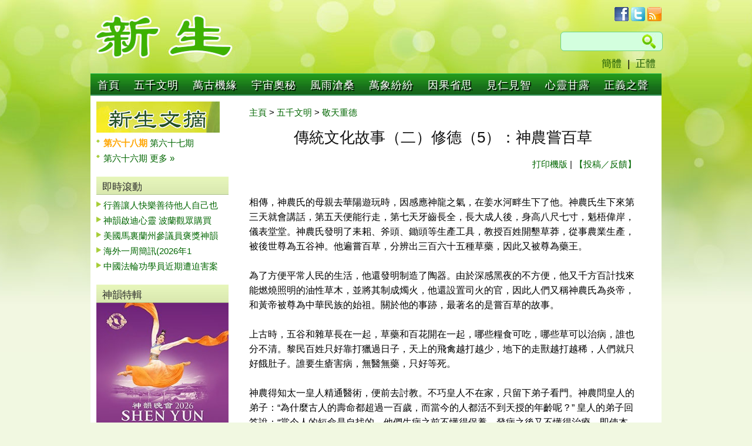

--- FILE ---
content_type: text/html; charset=utf-8
request_url: https://www.xinsheng.net/xs/articles/big5/2017/6/10/54272.html
body_size: 7363
content:

<!DOCTYPE html PUBLIC "-//W3C//DTD XHTML 1.0 Transitional//EN" "http://www.w3.org/TR/xhtml1/DTD/xhtml1-transitional.dtd">
<html xmlns="http://www.w3.org/1999/xhtml">
<head>
<meta http-equiv="Content-Type" content="text/html; charset=UTF-8" />
<meta http-equiv="Cache-control" content="max-age=60">
<title>傳統文化故事（二）修德（5）：神農嘗百草</title>
<link href="/media/css/main.css" rel="stylesheet" type="text/css" />

<link href="/media/css/reset.css" rel="stylesheet" type="text/css" />
<link href="/media/css/style.css?test=999" rel="stylesheet" type="text/css" />
<script type="text/javascript" src="/media/js/top_menu.js"></script>

<script type="text/javascript">
	function changePageNum(ddl) {
		current_page = ddl.options[ddl.selectedIndex].value;
		//loadListing(current_page);
		//set_catPageNumDDL();
		var pageurl=window.location.href;
		if (pageurl.indexOf("page-")>0)
		{
			pageurl=pageurl.substring(0,pageurl.indexOf("page-"));
		}
		window.location=pageurl+"page-"+current_page + ".html";	
	}
</script>
</head>

<body lang="zh-tw">

		

	<div id="site_wrap">
         	  <div id="top">
        	<div id="logo"><a href="/xs/articles/big5/default.htm"><img src="/xs/images/logo.jpg" /></a></div>
        	<div id="logo_right">
                <div id="social"><a href="http://facebook.com/xinsheng.net"><img src="/xs/images/icon_facebook.jpg" /></a>&nbsp;<a href="https://twitter.com/XinShengNet"><img src="/xs/images/icon_twitter.jpg" /></a>&nbsp;<a href="/feeds/latest"><img src="/xs/images/icon_rss.jpg" /></a></div>
                <div class="clear"></div>
				  
				<div id="search">
				  <form method="get" action="https://www.google.com/cse">
				  <input name="cx" value="004686976068379385819:1_nbuusbady" type="hidden">
				  <div class="search_area">
				  <input name="q" type="text" /><input type="submit" />
				  </div>
				  </form>
			    </div>
				<div class="clear"></div>
            <div id="languages"><a href="/xs/articles/gb/default.htm">簡體</a>|<a href="/xs/articles/big5/default.htm">正體</a></div>
            <!--logo_right --></div>
 	<!--top --></div>
 
<div class="top_menu_style" id="chromemenu">
<ul>
	<li><a href="/xs/articles/big5/default.htm" >首頁</a></li>
    
    <li><a href="/xs/category/big5/27/" rel="dropmenu27" >五千文明</a></li>
    
    <li><a href="/xs/category/big5/60/" rel="dropmenu60" >萬古機緣</a></li>
    
    <li><a href="/xs/category/big5/65/" rel="dropmenu65" >宇宙奧秘</a></li>
    
    <li><a href="/xs/category/big5/3/" rel="dropmenu3" >風雨滄桑</a></li>
    
    <li><a href="/xs/category/big5/12/" rel="dropmenu12" >萬象紛紛</a></li>
    
    <li><a href="/xs/category/big5/5/" rel="dropmenu5" >因果省思</a></li>
    
    <li><a href="/xs/category/big5/66/" rel="dropmenu66" >見仁見智</a></li>
    
    <li><a href="/xs/category/big5/23/" rel="dropmenu23" >心靈甘露</a></li>
    
    <li><a href="/xs/category/big5/98/" rel="dropmenu98" >正義之聲</a></li>
   
</ul>
</div>
          
<!--drop down menu --><div></div><div id="dropmenu27" class="dropmenudiv"><a href="/xs/subcategory/big5/4470/">歷史回廊</a><a href="/xs/subcategory/big5/4414/">敬天重德</a><a href="/xs/subcategory/big5/4467/">修煉文化</a><a href="/xs/subcategory/big5/4473/">世界回眸</a><a href="/xs/subcategory/big5/4518/">再現輝煌</a></div><div id="dropmenu60" class="dropmenudiv"><a href="/xs/subcategory/big5/4424/">道德升華</a><a href="/xs/subcategory/big5/4423/">緣歸大法</a><a href="/xs/subcategory/big5/4483/">病祛身輕</a><a href="/xs/subcategory/big5/4520/">佛光普照</a><a href="/xs/subcategory/big5/4494/">今日神話</a></div><div id="dropmenu65" class="dropmenudiv"><a href="/xs/subcategory/big5/4448/">史前文化</a><a href="/xs/subcategory/big5/4445/">生命探索</a><a href="/xs/subcategory/big5/4446/">浩瀚時空</a><a href="/xs/subcategory/big5/4450/">中外預言</a><a href="/xs/subcategory/big5/4447/">科學新見</a></div><div id="dropmenu3" class="dropmenudiv"><a href="/xs/subcategory/big5/4433/">迫害真相</a><a href="/xs/subcategory/big5/4486/">矢志不渝</a><a href="/xs/subcategory/big5/4490/">揭惡揚善</a><a href="/xs/subcategory/big5/4519/">曝光邪惡</a><a href="/xs/subcategory/big5/2328/">慈悲為懷</a></div><div id="dropmenu12" class="dropmenudiv"><a href="/xs/subcategory/big5/4524/">人生百態 </a><a href="/xs/subcategory/big5/4523/">社會亂象</a><a href="/xs/subcategory/big5/4501/">紅朝謊言</a><a href="/xs/subcategory/big5/4472/">華夏浩劫</a></div><div id="dropmenu5" class="dropmenudiv"><a href="/xs/subcategory/big5/4495/">善有善報</a><a href="/xs/subcategory/big5/4440/">惡有惡報</a><a href="/xs/subcategory/big5/4439/">天怒人怨</a><a href="/xs/subcategory/big5/4441/">因緣啟示</a></div><div id="dropmenu66" class="dropmenudiv"><a href="/xs/subcategory/big5/4452/">深思明鑒</a><a href="/xs/subcategory/big5/4453/">心明眼亮</a><a href="/xs/subcategory/big5/4460/">信仰漫談</a><a href="/xs/subcategory/big5/4459/">雜談隨筆</a></div><div id="dropmenu23" class="dropmenudiv"><a href="/xs/subcategory/big5/4462/">上善若水</a><a href="/xs/subcategory/big5/4465/">省思感悟</a><a href="/xs/subcategory/big5/4464/">寓言啟示</a><a href="/xs/subcategory/big5/4498/">詩文樂畫</a></div><div id="dropmenu98" class="dropmenudiv"><a href="/xs/subcategory/big5/4432/">國際聲援</a><a href="/xs/subcategory/big5/4487/">天地正氣</a><a href="/xs/subcategory/big5/4497/">良知永存</a><a href="/xs/subcategory/big5/4431/">緊急救援</a></div>

<script type="text/javascript">

cssdropdown.startchrome("chromemenu")

</script>                


  

        <div id="content">
			<div id="content_row1 content_article">
           	  <div id="content_row1_left">
                                <img src="/xs/images/big5/xs_digest.jpg">
                <div class="list_arrow_green list_bullet_green">
                          <ul>
                           
					   		  <li>
                                  <a href="/xs/articles/big5/2025/12/14/58960.html">
                                       <font color="#FFA500"><b>  
                                  第六十八期 
                                   </b></font> 
                                  </a>
					   		  
					       
					   		  
                                  <a href="/xs/articles/big5/2025/10/14/58876.html">
                                       
                                  第六十七期 
                                  
                                  </a>
					   		  </li>
					       
					   		  <li>
                                  <a href="/xs/articles/big5/2025/8/14/58792.html">
                                       
                                  第六十六期 
                                  
                                  </a>
					   		  
					                                       
                                <a href="/xs/subcategory/big5/4521/">更多 »</a>
                              </li>
                            </ul>
                <!--list_order --></div>
                         
                <div class="clear"></div> 
               					<h2 class="titleA">即時滾動</h2>
                <div class="list_arrow_green">
                    <ul>
                        
					   <li><a href="/xs/articles/big5/2026/1/19/59013.html">行善讓人快樂善待他人自己也</a></li>
					   
					   <li><a href="/xs/articles/big5/2026/1/18/59009.html">神韻啟迪心靈 波蘭觀眾購買</a></li>
					   
					   <li><a href="/xs/articles/big5/2026/1/18/59010.html">美國馬裏蘭州參議員褒獎神韻</a></li>
					   
					   <li><a href="/xs/articles/big5/2026/1/17/59012.html">海外一周簡訊(2026年1</a></li>
					   
					   <li><a href="/xs/articles/big5/2026/1/17/59011.html">中國法輪功學員近期遭迫害案</a></li>
					   
                    </ul>
                <!--list_arrow_green --></div>

	
                    <div class="clear"></div>

								<h2 class="titleA">神韻特輯</h2>
					<div id="shen-yun">
                    	<a href="http://www.shenyun.com" target="_blank"><img src="/xs/images/shen-yun-poster.jpg" /></a>
                <div class="list_arrow_green list_bullet_green">
                        	<ul>
								
                                <li><a href="/xs/articles/big5/2026/1/18/59009.html">神韻啟迪心靈 波蘭觀眾購買</a></li>
								
                                <li><a href="/xs/articles/big5/2026/1/18/59010.html">美國馬裏蘭州參議員褒獎神韻</a></li>
								
                                <li><a href="/xs/articles/big5/2026/1/15/59006.html">神韻火爆歐美5國　善的訊息</a></li>
								
                                <li><a href="/xs/articles/big5/2026/1/11/59001.html">神韻蒞臨肯尼迪中心演出　華</a></li>
								
                                <li><a href="/xs/articles/big5/2026/1/10/58997.html">神韻臺灣演出持續爆滿 動蕩</a></li>
								
                                <li><a href="/xs/articles/big5/2026/1/9/58996.html">神韻開啟美國首都巡回演出　</a></li>
								
                                <li><a href="/xs/articles/big5/2026/1/7/58993.html">神韻8個團全球演出　喚醒善</a></li>
								
                                <li><a href="/xs/articles/big5/2026/1/6/58991.html">神韻開啟2026年巡演　美</a></li>
								
                                <li><a href="/xs/articles/big5/2026/1/4/58986.html">恭賀神韻成立20周年　馬裏</a></li>
								
                            </ul>
                            <p class="more"><a href="/xs/topic/big5/23/">更多文章 »</a></p>
                <!--list_arrow_green --></div>
                    <!--shen-yun --></div>

					<div class="clear"></div>
                                    <div class="list_arrow_green list_bullet_red">
                <!--list_arrow_green --></div>

					<div class="clear"></div>
					                <h2 class="titleA">熱門排行</h2>
                <div class="list_arrow_green list_order">
                        	<ul>
						      
                                <li><a href="/xs/articles/big5/2026/1/6/58992.html">誓言非戲言</a></li>
						      
                                <li><a href="/xs/articles/big5/2026/1/14/59005.html">不聽修道人勸說，南朝宋文帝</a></li>
						      
                                <li><a href="/xs/articles/big5/2026/1/6/58991.html">神韻開啟2026年巡演　美</a></li>
						      
                                <li><a href="/xs/articles/big5/2026/1/10/58997.html">神韻臺灣演出持續爆滿 動蕩</a></li>
						      
                                <li><a href="/xs/articles/big5/2026/1/12/59002.html">法緣已在只待鏈接</a></li>
						      
                                <li><a href="/xs/articles/big5/2026/1/7/58993.html">神韻8個團全球演出　喚醒善</a></li>
						      
                                <li><a href="/xs/articles/big5/2026/1/10/58999.html">中國法輪功學員近期遭迫害案</a></li>
						      
                                <li><a href="/xs/articles/big5/2026/1/9/58995.html">新學員：我親身體驗了大法的</a></li>
						      
                                <li><a href="/xs/articles/big5/2026/1/9/58996.html">神韻開啟美國首都巡回演出　</a></li>
						      
                                <li><a href="/xs/articles/big5/2026/1/11/59001.html">神韻蒞臨肯尼迪中心演出　華</a></li>
						      
                                <li><a href="/xs/articles/big5/2026/1/15/59006.html">神韻火爆歐美5國　善的訊息</a></li>
						      
                                <li><a href="/xs/articles/big5/2026/1/18/59009.html">神韻啟迪心靈 波蘭觀眾購買</a></li>
						      
                            </ul>
                <!--list_order --></div>


              <!--content_row1_left --></div>
            	
                <div id="content_row1_article">
                	<span class="breadcrumbs"><a href="/xs/articles/big5/default.htm">主頁</a> > <a href="/xs/category/big5/27/">五千文明</a> > <a href="/xs/subcategory/big5/4414/">敬天重德</a></span>
                    <div id="article_body">
                	<h2 class="article-title">傳統文化故事（二）修德（5）：神農嘗百草</h2>
					
                    <span class="action"><a href="/xs/articles/big5/2017/6/10/54272p.html">打印機版</a> | <a href="/xs/feedback/big5/?from=傳統文化故事（二）修德（5）：神農嘗百草">【投稿／反饋】</a></span>
					
						
						<p></p><br>相傳，神農氏的母親去華陽遊玩時，因感應神龍之氣，在姜水河畔生下了他。神農氏生下來第三天就會講話，第五天便能行走，第七天牙齒長全，長大成人後，身高八尺七寸，魁梧偉岸，儀表堂堂。神農氏發明了耒耜、斧頭、鋤頭等生產工具，教授百姓開墾草莽，從事農業生產，被後世尊為五谷神。他遍嘗百草，分辨出三百六十五種草藥，因此又被尊為藥王。 <br><br>為了方便平常人民的生活，他還發明制造了陶器。由於深感黑夜的不方便，他又千方百計找來能燃燒照明的油性草木，並將其制成燭火，他還設置司火的官，因此人們又稱神農氏為炎帝，和黃帝被尊為中華民族的始祖。關於他的事跡，最著名的是嘗百草的故事。 <br><br>上古時，五谷和雜草長在一起，草藥和百花開在一起，哪些糧食可吃，哪些草可以治病，誰也分不清。黎民百姓只好靠打獵過日子，天上的飛禽越打越少，地下的走獸越打越稀，人們就只好餓肚子。誰要生瘡害病，無醫無藥，只好等死。 <br><br>神農得知太一皇人精通醫術，便前去討教。不巧皇人不在家，只留下弟子看門。神農問皇人的弟子：“為什麼古人的壽命都超過一百歲，而當今的人都活不到天授的年齡呢？” 皇人的弟子回答說：“當今人的短命是自找的。他們生病之前不懂得保養，發病之後又不懂得治療，即使本來很輕的病也會加重，以至於早死。” 皇人的弟子又交給神農一本名叫《天元玉冊》的書，讓他拿回去研究。 <br><br>神農氏回來後，仔細閱讀了《天元玉冊》，覺的很受用，但是到哪裏找尋這些能治病的良藥呢？他絞盡腦汁，苦苦思索，想了三天三夜，終於想出了一個辦法。於是他帶著一批臣民，從家鄉隨州歷山出發，向西北大山走去。 <br><br>不知涉過多少條河，翻過多少座山，走了多少裏路，當太陽第四十九次從東方升起時，他們來到了一個地方。這裏層巒疊嶂，溝壑縱橫，雲浮霧繞，香氣馥郁。正準備上山，突然從峽谷中竄出一群狼蟲虎豹，將大家團團圍住。神農馬上讓臣民們揮舞神鞭，向野獸們打去。打走一批，又擁上來一批，一直打了七天七夜，才把野獸都趕跑了。那些虎豹蟒蛇身上被神鞭抽出一條條傷痕，後來變成皮上的斑紋。 <br><br>臣民們說這裏太險惡，都勸神農回去。但神農堅決的說：“黎民百姓餓了沒吃的，病了沒醫的，我們能回嗎？”說著率先進了峽谷，來到一座大山腳下。 <br><br>只見這座山高聳入雲，望不見頂，四面全是懸崖峭壁，若非爬天梯，根本無法攀越。臣民們又勸他趁早回去。他堅定地搖搖頭，還是那句話：“百姓餓了沒吃的，病了沒醫的，我們能回去嗎？” 他站在一個小石山上，四下張望，琢磨辦法。後來，人們把他站的這座小山峰叫“望農亭”。 <br><br>忽然，幾只猴子順著高懸的古藤和橫倒在崖腰的朽木爬過來，他當下靈機一動，讓臣民們砍木桿，割藤條，靠著山崖搭成架子，一天搭上一層。春去夏來，秋去冬至，整整搭了一年，搭了三百六十層，才搭到山頂。傳說，後來人們蓋樓房用的腳手架，就是學習神農的辦法。 <br><br>神農帶著臣民，攀登木架，上了山頂。白天，他領著臣民到山上嘗百草，晚上，他叫臣民生起篝火，借著火光把它詳細記載下來。哪些草是苦的，哪些熱，哪些涼，哪些能充饑，哪些能醫病，都寫的清清楚楚。有時一天之內神農甚至嘗過七十種以上的毒草，連續中毒七十次。 <br><br>一直嘗了七七四十九天，神農踏遍了每一座山嶺，嘗出了麥、稻、谷子、豆子、高粱能充饑，就叫臣民把種子帶回去，讓黎民百姓種植，這就是後來的五谷。他嘗遍了各種草木，將毒草和藥草加以區別，發現了三百六十五種草藥，能治一百種以上的病，寫成《神農本草》，叫臣民帶回去，為天下百姓治病。<br> <br>神農準備下山回去時，放眼望去，發現遍山搭的木架不見了。原來，那些搭架的木桿，落地生根，淋雨吐芽，竟然長成了一片茫茫林海。神農正在為難，突然天空飛來一群白鶴，把他和護身的幾位臣民，接上天庭去了。 <br><br>為了紀念神農氏嘗百草，造福人間的功績，老百姓就把這一片茫茫林海，取名為“神農架”。 
                    <br/><br/><span class="article-info">
						發稿：2017年6月10日
							</span>
						
                    <!--article_body --></div>
                    <div class="clear"></div>
					
						<h3 class="related_title">相關文章：</h3>
						<div class="clear"></div>
						<div class="related_articles right-border">
						  <div class="list_arrow_green list_bullet_green re_font">
								<ul>
										
										  <li><a href="/xs/articles/big5/2017/6/7/54267.html">古代家訓名篇：《朱子治家格言》（圖）</a>  
										
										  <li><a href="/xs/articles/big5/2017/5/30/54235.html">傳統文化故事（五）崇禮（4）：漢明帝敬</a>  
										
										  <li><a href="/xs/articles/big5/2017/5/29/54234.html">傳統文化故事（四）取義（4）：關雲長至</a>  
										
										  <li><a href="/xs/articles/big5/2017/5/28/54233.html">傳統文化故事（三）行仁（4）：先天下之</a>  
										
										  <li><a href="/xs/articles/big5/2017/5/27/54232.html">傳統文化故事（二）修德（4）：蝗蟲不侵</a>  
										
										  <li><a href="/xs/articles/big5/2017/5/23/54227.html">傳統文化故事（六）明智（3）：臥薪嘗膽</a>  
										
										  <li><a href="/xs/articles/big5/2017/5/22/54226.html">傳統文化故事（五）崇禮（3）：晏子匡正</a>  
										
										  <li><a href="/xs/articles/big5/2017/5/21/54225.html">傳統文化故事（四）取義（3）：齊太史直</a>  
										
										  <li><a href="/xs/articles/big5/2017/5/20/54224.html">傳統文化故事（三）行仁（3）：六尺巷</a>  
										
										  <li><a href="/xs/articles/big5/2017/5/19/54223.html">傳統文化故事（二）修德（3）：太戊滅妖</a>  
										
								</ul>
						<!--list_arrow_green --></div>
						<!--related_articles --></div>
						 <div class="related_articles">
						  <div class="list_arrow_green list_bullet_green re_font">
								<ul>
										
										  <li><a href="/xs/articles/big5/2017/5/17/54219.html">孔門三盈三虛 唯顏淵不去</a>  
										
										  <li><a href="/xs/articles/big5/2017/5/15/54194.html">傳統文化故事（七）守信（2）：魏文侯講</a>  
										
										  <li><a href="/xs/articles/big5/2017/5/14/54193.html">傳統文化故事（六）明智（2）：司馬遷忍</a>  
										
										  <li><a href="/xs/articles/big5/2017/5/13/54192.html">傳統文化故事（五）崇禮（2）：湯禱桑林</a>  
										
										  <li><a href="/xs/articles/big5/2017/5/12/54191.html">傳統文化故事（四）取義（2）：高山流水</a>  
										
										  <li><a href="/xs/articles/big5/2017/5/11/54190.html">傳統文化故事（三）行仁（2）：文王澤及</a>  
										
										  <li><a href="/xs/articles/big5/2017/5/10/54189.html">傳統文化故事（二）修德（2）：臯陶教大</a>  
										
										  <li><a href="/xs/articles/big5/2017/5/9/54187.html">傳統文化故事（一）求道（2）：孔子見老</a>  
										
										  <li><a href="/xs/articles/big5/2017/5/5/54175.html">傳統文化故事（五）崇禮：孔子論“禮”</a>  
										
										  <li><a href="/xs/articles/big5/2017/5/4/54174.html">傳統文化故事（四）取義：蘇武牧羊</a>  
										
								</ul>
						<!--list_arrow_green --></div>
						<!--related_articles --></div>
					
                <!--content_row1_article --></div>
           <!--content_row1 --></div>
            <div class="clear"></div>
        <!--content --></div>
		<div id="footer">
        <div id="footer_1">
            <span class="s_title">專題推薦<img src="/xs/images/arrow_green-101.jpg" /></span>
            <span class="s_topic"><a href="http://www.weihuo.org/" target="_blank">偽火錄像片</a></span>
            <span class="s_topic"><a href="http://www.xinsheng.net/xs/topic/big5/20/" target="_blank">中共活摘法輪功學員器官</a></span>
            <span class="s_topic"><a href="http://www.xinsheng.net/xs/topic/big5/4/" target="_blank">惡人下場</a></span>
            <span class="s_topic"><a href="/xs/fldf/fldf.htm" target="_blank">法輪大法在中國</a></span>
            <span class="s_topic"><a href="/xs/journey2Return/index.html" target="_blank">回歸的旅程</a></span>
            <!-​​-footer_1 --></div>
            <div class="clear"></div>
            <div id="footer_2">
            <p class="re_title">網站推薦</p>
            <span class="footer"><a href="http://www.dajiyuan.com" target="_blank">大紀元新聞網</a></span>
            <span class="footer"><a href="http://www.dongtaiwang.com" target="_blank">動態網</a></span>
            <span class="footer"><a href="http://www.wujieliulan.com" target="_blank">無界網絡</a></span>
            <span class="footer"><a href="http://www.ntdtv.com" target="_blank">新唐人電視臺</a></span>
            <span class="footer"><a href="http://www.fawanghuihui.org" target="_blank">法網恢恢</a></span>
            <span class="footer"><a href="http://www.upholdjustice.org/NEWS/" target="_blank">追查國際</a></span>
            <span class="footer"><a href="https://www.falundafamuseum.org/" target="_blank">法輪大法真相博物館 </a></span>
            <span class="footer"><a href="http://falundafa.org" target="_blank">法輪大法網站</a></span>
            <span class="footer"><a href="http://minghui.org" target="_blank">明慧網</a></span>
            <span class="footer"><a href="http://tiantibooks.org" target="_blank">天梯書店</a></span>
            <span class="footer"><a href="http://fgmtv.org" target="_blank">放光明電視臺</a></span>
            <span class="footer"><a href="http://soundofhope.org" target="_blank">希望之聲</a></span>
            <span class="footer"><a href="http://www.starp2p.com" target="_blank">愛博電視</a></span>
            <span class="footer"><a href="https://tv.faluninfo.net/zh-hant/" target="_blank">法輪大法信息中心</a></span>
            <span class="footer"><a href="http://www.zhengjian.org/" target="_blank">正見網</a></span>
            <!-​​-footer_2 --></div>
            <div class="clear"></div>
            <div id="footer_3"><p class="footer3">Copyright &copy; 新生網版權所有2026 XINSHENG.NET</p><!--footer_3 --></div>
        <!-​​-footer --></div>
         
    <!--site_wrap --></div>


</body>
</html>



--- FILE ---
content_type: text/css
request_url: https://www.xinsheng.net/media/css/main.css
body_size: 254
content:
.image_box_left, .image_box_right {
   border:           1px solid #ddd;
   text-align:       center;
   line-height:      100%;
   padding:          6px 6px 0px 6px;
} 

.image_box_left {
   float:            left;
   margin:           3px 12px 6px 0px;
}
.image_box_right {
   float:            right;
   margin:           3px 0px 6px 12px;
}
.image_box_center {
   text-align:       center;
   line-height:      100%;
   padding:          0;
   margin:           3px 0px 6px 0px;
} 


.image_box_left img, .image_box_right img, .image_box_center img {
   border:           none;
   padding:          0px;
} 

.image_box_left a, .image_box_right a, .image_box_center a {
   border:           none !important;
} 

.image_box_left a:hover, .image_box_right a:hover, .image_box_center a:hover 
{
   border:           none;
} 

